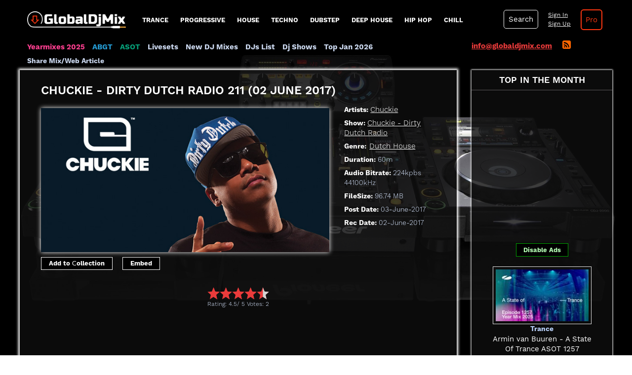

--- FILE ---
content_type: text/html; charset=UTF-8
request_url: https://globaldjmix.com/chuckie-dirty-dutch-radio-211-download-mp3-02-june-2017/
body_size: 10179
content:
<!DOCTYPE html>
<html lang="en">
  <head>
<meta charset="UTF-8">
<title>Chuckie - Dirty Dutch Radio 211 (02 June 2017) Download Free</title>
<meta name="viewport" content="width=device-width" initial-scale="1" user-scalable="no">
<meta name="description" content="Download Chuckie - Dirty Dutch Radio 211 (02 June 2017) music DJ Mix in MP3 format; Audio Bitrate: 224kpbs 44100kHz; FileSize: 96.74 MB; Genre: Dutch House; Duration: 60:33.">
<meta name="keywords" content="Dirty Dutch Radio 211, Chuckie, Dutch House, Download MP3, Listen Free, Playlist/Tracklist, DJ Music show, stream">
<meta property="og:title" content="Chuckie - Dirty Dutch Radio 211 (02 June 2017) Download Free">
<meta property="og:type" content="music.song">
<meta property="og:description" content="Chuckie - Dirty Dutch Radio 211 (2017-06-02) - Listen/Download!">
<meta property="og:url" content="https://globaldjmix.com/chuckie-dirty-dutch-radio-211-download-mp3-02-june-2017">
<meta property="og:image" content="https://globaldjmix.com/files/download/chuckie.jpg">
<meta name="robots" content="index, follow, max-image-preview:large, max-snippet:-1, max-video-preview:-1"/>
<meta property="article:published_time" content="2017-06-03T07:21:40+03:00"/>
<script async src="//pagead2.googlesyndication.com/pagead/js/adsbygoogle.js"></script>
<script type="text/javascript" src="/dist/js/jquery-1.11.1.min.js"></script>
<link rel="shortcut icon" href="/files/img/favicon.png" type="image/png">    
<script type="text/javascript" src="/dist/js/style.js?v=1.0"></script>
<script type="text/javascript" src="/dist/js/animate.js?v=3.1"> </script>
<script type="text/javascript" src="/dist/js/script.js?v=6.2"></script>
<link href="/dist/css/vendor/bootstrap.min.css" rel="stylesheet">
<link href="/dist/css/flat-ui.min.css" rel="stylesheet">
<link href="/dist/css/style.css?v=24.9" rel="stylesheet">

<link href="/dist/css/responsive.css?v=10.9" rel="stylesheet"> 

<link href="/dist/css/capcha.css?v=1.0" rel="stylesheet">   
   
<!-- Google Analytics -->
<script>
window.ga=window.ga||function(){(ga.q=ga.q||[]).push(arguments)};ga.l=+new Date;
ga('create', 'UA-67611465-1', 'auto');
ga('send', 'pageview');
</script>
<script async src='https://www.google-analytics.com/analytics.js'></script>
<!-- End Google Analytics -->  
<link rel="canonical" href="https://globaldjmix.com/chuckie-dirty-dutch-radio-211-download-mp3-02-june-2017/" />
 
  
  
<script src="https://apis.google.com/js/platform.js" async defer> {lang: 'ru'} </script>
<link rel="alternate" type="application/rss+xml" title="GlobalDjMix.com &raquo; RSS Feed" href="http://globaldjmix.com/rss" />
<script src="/files/libraries/star-rating-svg-master/src/jquery.star-rating-svg.js?v=1.0"></script>
<link rel="stylesheet" type="text/css" href="/files/libraries/star-rating-svg-master/src/css/star-rating-svg.css">
<!--End if controll page-->  
<script src="/files/libraries/clipboard.js-master/dist/clipboard.js"></script>
</head>
<body   class="chuckie-dirty-dutch-radio-211-download-mp3-02-june-2017">
	        <div class="container">
        <div class="system-message"></div>
        <div class="system-container"></div>
    </div>
            <div class="main-menu row">      
                <!--jQuery-Autocomplete-master-->
<script type="text/javascript" src="/files/libraries/jQuery-Autocomplete-master/dist/jquery.autocomplete.min.js"></script>
    <nav class="navbar navbar-inverse navbar-embossed">
        <div class="col-md-2 padding-left-0 logo-wr">
            <button type="button" class="navbar-toggle" data-toggle="collapse" data-target="#navbar-collapse-01">
              <span class="sr-only">Toggle navigation</span>
            </button>
              <a href="/" id="logo" title="GlobalDJMix - Best DJ Mixes & Live Sets">
                <img width="200" src="/files/img/logo-smart.png" alt="GlobalDJMix - Best DJ Mixes & Live Sets" class="logo-site">                    
              </a>
              <div class="ajax-wrapper"> 
	<img src="/dist/img/ajax-loader.gif" alt="" width="50" id="img_load">
</div>        </div>
        <div class="navbar-collapse collapse main-menu-container"  id="navbar-collapse-01">
            <div   class="form-search hidden"><div   class="wrapper-srch"><div   class="col-md-2 srch-elem srch-field-wrapper"><div   class="form-group"><select name="search_type" class="search-field" >
			<option value="mixes" selected > Mixes </option>
			<option value="artists"  > Artists </option>
			<option value="shows"  > Shows </option>
	</select></div></div><div   class="col-md-8 srch-elem"><div class="form-group"> 
	  	<input type="text" autocomplete="off" class="form-control search-field" id="search-field" name="search" placeholder="Enter mix title or artist name" required="" >
</div> </div><div   class="col-md-1 srch-elem"><button   type="button"  id="search-submit">Search</button></div></div><div   class="autocomplete"></div></div>            <ul class="nav navbar-nav mainmenu navbar-left">                 
            <li class="item-menu menu-hover-item" data-chld-id="34">
<a href="/style-mixes/trance" class="text-shadow">Trance</a>		
<ul class="chld-item-menu" id="chld-34">
<li class="item-menu">
<a href="/style-mixes/vocal-trance" class="text-shadow">Vocal Trance</a></li>
<li class="item-menu">
<a href="/style-mixes/uplifting-trance" class="text-shadow">Uplifting Trance</a></li>
		
		<li class="item-menu">
<a href="/style-mixes/goa-psy-trance" class="text-shadow">Goa Psy Trance</a></li>
		<li class="item-menu">
<a href="/style-mixes/melodic-trance" class="text-shadow">Melodic Trance</a></li>
		<li class="item-menu">
<a href="/style-mixes/progressive-trance" class="text-shadow">Progressive Trance</a></li>
		<li class="item-menu">
<a href="/style-mixes/tech-trance" class="text-shadow">Tech Trance</a></li>
	<li class="item-menu">
<a href="/style-mixes/epic-trance" class="text-shadow">Epic Trance</a></li>		
</ul>
</li>
<li class="item-menu menu-hover-item" data-chld-id="35">
<a href="/style-mixes/progressive-house" class="text-shadow">progressive</a><ul class="chld-item-menu" id="chld-35">
<li class="item-menu">
<a href="/style-mixes/dark-progressive" class="text-shadow">Dark Progressive</a></li>
<li class="item-menu">
<a href="/style-mixes/melodic-progressive" class="text-shadow">Melodic Progressive</a></li>
<li class="item-menu">
<a href="/style-mixes/progressive-psy" class="text-shadow">Progressive Psy</a></li>
</ul>
</li>
<li class="item-menu menu-hover-item" data-chld-id="36">
<a href="/style-mixes/house" class="text-shadow">House</a>		
<ul class="chld-item-menu" id="chld-36">
		<li class="item-menu">
<a href="/style-mixes/afro-house" class="text-shadow">Afro House</a></li>
		<li class="item-menu">
<a href="/style-mixes/deep-house" class="text-shadow">Deep House</a></li>
		<li class="item-menu">
<a href="/style-mixes/deep-nudisco" class="text-shadow">Deep NuDisco</a></li>
		<li class="item-menu">
<a href="/style-mixes/disco-house" class="text-shadow">Disco House</a></li>
		<li class="item-menu">
<a href="/style-mixes/dutch-house" class="text-shadow">Dutch House</a></li>
		<li class="item-menu">
<a href="/style-mixes/electro-house" class="text-shadow">Electro House</a></li>
		<li class="item-menu">
<a href="/style-mixes/funky-house" class="text-shadow">Funky House</a></li>
		<li class="item-menu">
<a href="/style-mixes/garage-house" class="text-shadow">Garage house</a></li>
		<li class="item-menu">
<a href="/style-mixes/indie-dance" class="text-shadow">Indie Dance</a></li>
		<li class="item-menu">
<a href="/style-mixes/soulful-house" class="text-shadow">Soulful House</a></li>
		<li class="item-menu">
<a href="/style-mixes/south-african-house" class="text-shadow">South African House</a></li>
		<li class="item-menu">
<a href="/style-mixes/tribal-house" class="text-shadow">Tribal House</a></li>
		<li class="item-menu">
<a href="/style-mixes/vocal-deep-house" class="text-shadow">Vocal Deep House</a></li>
</ul>
</li>

<li class="item-menu menu-hover-item" data-chld-id="37">
<a href="/style-mixes/techno" class="text-shadow">Techno</a>		
<ul class="chld-item-menu" id="chld-37">
		<li class="item-menu">
<a href="/style-mixes/acid" class="text-shadow">Acid</a></li>
		<li class="item-menu">
<a href="/style-mixes/afro-tech" class="text-shadow">Afro Tech</a></li>
		<li class="item-menu">
<a href="/style-mixes/deep-tech" class="text-shadow">Deep Tech</a></li>
		<li class="item-menu">
<a href="/style-mixes/detroit-techno" class="text-shadow">Detroit Techno</a></li>
		<li class="item-menu">
<a href="/style-mixes/dub-techno" class="text-shadow">Dub Techno</a></li>
		<li class="item-menu">
<a href="/style-mixes/electro" class="text-shadow">Electro</a></li>
		<li class="item-menu">
<a href="/style-mixes/electronica" class="text-shadow">Electronica</a></li>
		<li class="item-menu">
<a href="/style-mixes/hardstyle" class="text-shadow">Hardstyle</a></li>
		<li class="item-menu">
<a href="/style-mixes/minimal" class="text-shadow">Minimal</a></li>
		<li class="item-menu">
<a href="/style-mixes/tech-house" class="text-shadow">Tech House</a></li>
		<li class="item-menu">
<a href="/style-mixes/underground-techno" class="text-shadow">Underground Techno</a></li>
</ul>
</li>
<li class="item-menu menu-hover-item" data-chld-id="1121">
<a href="/style-mixes/dubstep" class="text-shadow">Dubstep</a>		
<ul class="chld-item-menu" id="chld-1121">
<li class="item-menu">
<a href="/style-mixes/bachata" class="text-shadow">Bachata</a></li>
<li class="item-menu">
<a href="/style-mixes/breaks" class="text-shadow">Breaks</a></li>
<li class="item-menu">
<a href="/style-mixes/drum-and-bass" class="text-shadow">Drum and Bass</a></li>
<li class="item-menu">
<a href="/style-mixes/hip-hop" class="text-shadow">Hip Hop</a></li>
<li class="item-menu">
<a href="/style-mixes/moombahton" class="text-shadow">Moombahton</a></li>
<li class="item-menu">
<a href="/style-mixes/rap" class="text-shadow">Rap</a></li>
<li class="item-menu">
<a href="/style-mixes/rnb" class="text-shadow">RnB</a></li>
<li class="item-menu">
<a href="/style-mixes/trap" class="text-shadow">Trap</a></li>
</ul>
</li>
<li class="item-menu menu-hover-item" data-chld-id="36">
<a href="/style-mixes/deep-house" class="text-shadow">Deep House</a>		
<ul class="chld-item-menu" id="chld-36-2">
<li class="item-menu">
	<a href="/style-mixes/deep-nudisco" class="text-shadow">Deep NuDisco</a>			
</li>
<li class="item-menu">
	<a href="/style-mixes/vocal-deep-house" class="text-shadow">Vocal Deep House</a>				
</li>
<li class="item-menu">
		<a href="/style-mixes/deep-tech" class="text-shadow">Deep Tech</a>				
	</li>
</ul>
</li>
<li class="item-menu menu-hover-item" data-chld-id="36">
<a href="/style-mixes/hip-hop" class="text-shadow">Hip Hop</a>		
<ul class="chld-item-menu" id="chld-36-5">
<li class="item-menu">
	<a href="/style-mixes/rap" class="text-shadow">Rap</a>				
</li>
<li class="item-menu">
	<a href="/style-mixes/rnb" class="text-shadow">RnB</a>				
</li>
</ul>
</li>
<li class="item-menu menu-hover-item" data-chld-id="36">
<a href="/style-mixes/chillout" class="text-shadow">Chill</a>	
<ul class="chld-item-menu" id="chld-36-3">
<li class="item-menu">
	<a href="/style-mixes/ambient" class="text-shadow">Ambient</a>				
</li>
<li class="item-menu">
	<a href="/style-mixes/lounge" class="text-shadow">Lounge</a>				
</li>
</ul>
</li>

                      </ul>
        </div>
        <div class="main-menu-search-container clearfix relative">
            <div class="position-relative go-pro-link-menu float-right site-text go-pro-link pro-disabled" title="Go Pro on GlobalDjMix">                    
                <a href="/go-pro"   class="action-link simple-ajax-popup">Pro</a> 
                 
                                                      
            </div> 
            <div class="user-info position-relative">
                <div class="username">
    <div class="user-login position-relative">
        <a href="/get-auth-form" class="user-sign-link action-link simple-ajax-popup">Sign In</a> </br> <a href="/get-sign-up-form" class="user-sign-link action-link simple-ajax-popup">Sign Up</a>            </div>
</div>
                    
                <div class="hidden position-absolute user-carete">
	<div class="user-carete-link-wrapper"><a href="/user" >Dashboard</a></div>	
	<div class="user-carete-link-wrapper"><a href="/my-collections" >My Collection</a></div>
		<div class="user-carete-link-wrapper"><a href="/logout&type=ajax" >Logout</a></div>
</div>            </div>
            <div class="search-pane">
                <a href="javascript:void(0);"   class="srch"  id="show-srch">Search</a>            </div>                           
        </div>
    </nav> 
<script src="/dist/js/flat-ui.min.js"></script>
<script src="/docs/assets/js/application.js"></script><script type="text/javascript"> 
var b_type = $(document).find('[name=search_type]').val();   
$('#search-field').autocomplete({
    serviceUrl: '/search-json-reaponse&b_type=' + b_type,
    deferRequestBy: 700,
    onSelect: function (suggestion) {
        //console.log(suggestion);
        if(b_type == 'mixes') {
            window.location = '/' + suggestion.page_name;
        }
        if(b_type == 'artists') {
            window.location = '/' + suggestion.page_name;
        }
        if(b_type == 'shows') {
            window.location = '/livesets-mixes-podcasts-radioshow/' + suggestion.url;
        }             
    },
    onSearchComplete: function (query, suggestion) {
        //console.log(suggestion);            
    }
});
$(document).on('change', '[name=search_type]', function(e){
    b_type = $(this).val(); 
    console.log(b_type);
    $('#search-field').autocomplete({
        serviceUrl: '/search-json-reaponse&b_type=' + b_type,
        deferRequestBy: 700,
        onSelect: function (suggestion) {
            //console.log(suggestion);
            if(b_type == 'mixes') {
                window.location = '/' + suggestion.page_name;
            }
            if(b_type == 'artists') {
                window.location = '/livedj/' + suggestion.page_name;
            }
            if(b_type == 'shows') {
                window.location = '/livesets-mixes-podcasts-radioshow/' + suggestion.url;
            }
                        
        },
        onSearchComplete: function (query, suggestion) {
            //console.log(suggestion);            
        }
    });       
});
</script>
 
            
    </div>
        <div class="a-menu-wrapper row">
        <div class="col-md-9 padding-left-0 advanced-menu">
	<nav class="navbar navbar-inverse navbar-embossed">
		<ul>	
				<li><a href="/yearmixes-2025"   class="yearmixes-2024">Yearmixes 2025</a></li>
				<li><a href="/livesets-mixes-podcasts-radioshow/group-therapy-abgt-download-mp3"   class="group-therapy-abgt-download-mp3">ABGT</a></li>
				<li><a href="/livesets-mixes-podcasts-radioshow/armin-van-buuren-a-state-of-trance-asot-download-mp3"   class="armin-van-buuren-a-state-of-trance-asot-download-mp3">ASOT</a></li>				
				<li class="item-menu"><a href="/livesets" >Livesets</a></li>
				<li><a href="/livedjsets"   class="new-dj-mixes-link">New DJ Mixes</a></li>
				<li><a href="/livedj" >DJs List</a></li>
				<li><a href="/livesets-mixes-podcasts-radioshow" >Dj Shows</a></li>
				
				<li>
										<a href="/best-mixes/2026-01" >Top Jan 2026</a>									</li> 	
					
			<li><a href="/share-dj-mixes"   class="guest-posting-index adv-link">Share Mix/Web Article</a></li>
		</ul>
  	</nav class="navbar navbar-inverse navbar-embossed">
  	     
</div>
<div class="col-md-3 text-mail-rss">
	<div>    
		<div class="inline-block">
		  <a id="mailto" href="mailto:info@globaldjmix.com">info@globaldjmix.com</a>
		</div>
		<div class="inline-block margin-left-15">
		  <a href="/rss"   class="rss-icon"><i class="fa fa-rss-square"></i></a>		</div>  
	</div>  
            
</div>

    </div>
    <!--<div class="row">
    	<div class="error">
			<h6>File server "Box" is currently unavailable. Sorry for the inconvenience.</h6>
		</div>
	</div>-->
          
            <div class="system-messages">
        <div class="row">
                    </div>
    </div> 
    <div class="content">
                    <div class="row">
<div class="page-single-mix clearfix">
<div class="col-md-9 single-mix-main-body">
<input type="text" hidden="hidden" value="11951" id="bid">
<article class="mix-block single-panel-wrapper" itemscope itemtype="https://schema.org/MusicRecording"> <!-- itemscope itemtype="https://schema.org/PodcastEpisode"-->
     <meta itemprop="inLanguage" content="en-US"> 
        <div class="single-panel" role="main">
                <header class="mix-title-wrapper">                
                                    <h1 style="color: #fff;" class="header-title" itemprop="name">Chuckie - Dirty Dutch Radio 211 (02 June 2017)</h1>                        </header>  
        <meta itemprop="about" content="Dirty Dutch Radio 211 - Dutch House DJ Mix show by Chuckie in MP3 format free. Recorded at 02 June 2017. The finest quality 224kpbs 44100kHz, filesize: 96.74 MB at high speed source.">  
        <section class="top-single clearfix">
            <div class="col-md-9 padding-left-0-resp">
                <div class="mix-image-single">
                    <a href="/files/download/chuckie.jpg" class="image-popup-vertical-fit"
                       title="Chuckie" itemprop="image" itemscope itemtype="https://schema.org/ImageObject">
                        <img class="single-image" src="/files/download/chuckie.jpg"
                             alt="Chuckie - Dirty Dutch Radio 211 - 02 June 2017"
                             title="Chuckie - Dirty Dutch Radio 211 - 02 June 2017">                                
                        <meta itemprop="url" content="https://globaldjmix.com/files/download/chuckie.jpg                      
                            <meta itemprop="width" content="660">
                        <meta itemprop="height" content="330">
                    </a>                    
                </div>
                <script type="text/javascript">
      $(document).ready(function() {

        $('.image-popup-vertical-fit').magnificPopup({
          type: 'image',
          closeOnContentClick: true,
          mainClass: 'mfp-img-mobile',
          image: {
            verticalFit: true
          }
          
        });

        $('.image-popup-fit-width').magnificPopup({
          type: 'image',
          closeOnContentClick: true,
          image: {
            verticalFit: false
          }
        });

        $('.image-popup-no-margins').magnificPopup({
          type: 'image',
          closeOnContentClick: true,
          closeBtnInside: false,
          fixedContentPos: true,
          mainClass: 'mfp-no-margins mfp-with-zoom', // class to remove default margin from left and right side
          image: {
            verticalFit: true
          },
          zoom: {
            enabled: true,
            duration: 300 // don't foget to change the duration also in CSS
          }
        });

      });
    </script>                				<div class="row">
	                <div class="col-md-12 shared-wrapper clearfix">

	                	<div class="float-left-blocks shared collection-btn margin-left-0">
	                		<button class="site-share link-for-player-white add-collection " type="button" title="Add to my collection">
	Add to Сollection</button>

	                	</div> 

	                    	                	<div class="float-left-blocks shared">
	                		<button class="site-share link-for-player-white" id="embed-widget" type="button">Embed</button>
	                	</div> 
	                     
	                    <div class="shared facebook float-left-blocks">
	                        <div id="fb-root"></div>                       
	                        <div class="fb-share-button" data-href="https://globaldjmix.com/livedjsets/chuckie-dirty-dutch-radio-211-download-mp3-02-june-2017" data-width="100px" data-layout="button_count"></div>
	                    </div>
                        <!-- Load Facebook SDK for JavaScript -->
                        <script>(function(d, s, id) {
                        var js, fjs = d.getElementsByTagName(s)[0];
                        if (d.getElementById(id)) return;
                        js = d.createElement(s); js.id = id;
                        js.src = "https://connect.facebook.net/en_US/sdk.js#xfbml=1&version=v3.0";
                        fjs.parentNode.insertBefore(js, fjs);
                        }(document, 'script', 'facebook-jssdk'));</script>
	                </div> 
                </div>
                                                 
                <div id="toc_container" class="have_bullets margin-top-20 hidden">
                    <ul class="toc_list">
                                                                        <li><a href="#download-listen">#Download</a></li>
                                                                    </ul>
                </div>
                            </div> 
            <div class="col-md-3" itemscope itemtype="https://schema.org/AudioObject">
            	<meta itemprop="caption" content="Download" />
            	            	<meta itemprop="description" content="Chuckie - Dirty Dutch Radio 211 (02 June 2017)" />
                <meta itemprop="encodingFormat" content="audio/mpeg" />
                <meta itemprop="contentUrl" content="http://www36.zippyshare.com/v/8s3J0y99/file.html"></meta>
                
                                <div class="artist-single-item single-item-field">
                    <span class="prop-info">
                        Artists:
                    </span>
                                        <span class="prop-value"><a href="/chuckie"   class="single-info-link">Chuckie</a></span>
                     
                </div>               
                                                <div class="rec-date-single-item single-item-field">
                    <span class="prop-info">
                        Show:
                    </span>
                    <span class="prop-value"><a href="/livesets-mixes-podcasts-radioshow/chuckie-dirty-dutch-radio-download-mp3"   class="single-info-link">Chuckie - Dirty Dutch Radio</a></span>
                </div>
                 
                <div class="genre-single-item  single-item-field">
                    <span class="prop-info">
                        Genre:</span>
                <span class="prop-value">
                    <a href="/style-mixes/dutch-house"   class="single-info-link">Dutch House</a>                </span>
                </div>
				                                    <div class="duration-single-item single-item-field">
                    <span class="prop-info">
                        Duration:
                    </span>
                    <span class="prop-value">60m</span>
                    <meta itemprop="duration" content="" />
                </div>
                                                <div class="quality-single-item single-item-field">
                    <span class="prop-info">
                        Audio Bitrate:
                    </span>
                    <span class="prop-value">
                                                224kpbs 44100kHz                        <meta itemprop="bitrate" content="224000" />
                    </span>
                </div>
            	            	                <div class="size-single-item single-item-field">
                    <span class="prop-info">
                        FileSize:
                    </span>
                    <span class="prop-value">96.74 MB</span>
                    <meta itemprop="contentSize" content="99062" />
                </div>
                                <div class="post-date-single-item single-item-field">
                    <span class="prop-info">
                        Post Date:
                    </span>
                    <span class="prop-value">03-June-2017</span>
                    <meta itemprop="uploadDate" content="2017-06-03T07:21:40+03:00" />
                </div>
                <div class="rec-date-single-item single-item-field">
                    <span class="prop-info">
                                                    Rec Date:
                                            </span>
                    <span class="prop-value">02-June-2017</span>
                </div>                               
            </div>
        </section> <!--End top single--> 

                <section class="embed-source single-item-field margin-top-30 hidden">
            
        </section>
         
            
                        
 
                        <section class="bottom-single" id="download-listen">
            <div class="pdownload-single-item single-item-field">
                <div class="prop-value">
                    <div class="rating-wrapper centered font-size-12" id="rating-11951">
    <input type="hidden" name="node_type" value="block">
    <input type="hidden" name="id" value="11951">
    <div class="rating"></div>
        <div class="rate_cls" itemprop="aggregateRating" itemscope itemtype="http://schema.org/AggregateRating">   
        Rating: <span id="rating-value" itemprop="ratingValue" content="4.5">4.5</span>/                         
            <span itemprop="bestRating" content="5">5</span>   Votes:                            
            <span id="rating-count" itemprop="reviewCount" content="2">2</span>    
            <meta itemprop="worstRating" content="1">                                                  
        </div>
</div>
<script type="text/javascript">
    $(".rating").starRating({
        starSize: 25,
        emptyColor: 'lightgray',
        hoverColor: '#ea3b3b',
        activeColor: '#ea3b3b', 
        useGradient: false,
        initialRating: 4.5,
        callback: function(currentRating, $el){
            var url = '/?page=set-rating&vote=' + currentRating + '&id=' + 11951 + '&type=ajax&node_type=block' ;
            AjaxRequest('/set-rating', function(data){
                var json = JSON.parse(data);
                $(document).find('#rating-11951').find('#rating-value').html(json.vote_value);
                $(document).find('#rating-11951').find('#rating-count').html(json.vote_count);
            }, 'POST', {vote: currentRating, id: $('[name=id]').val(), node_type: $('[name=node_type]').val()});
        }
    });
</script>                    <div class="animate-height free">
    					<span style="display: none;">
                            Thank you for visiting our site!
                            <a href="javascript:void(0);"   class="ajax-like"  data-like-bid="11951"><i class="fa fa-thumbs-o-up"></i></a>                                                        
                                                            <span class="like-info"><span class="like-count" >1</span><span class="like-text">likes this mix!</span></span>
                                			        </span>
                    </div>
 					                            <div class="adsense">   
        <!-- Single Mix - Under Download -->
        <ins class="adsbygoogle"
     style="display:inline-block;width:728px;height:90px"
     data-ad-client="ca-pub-4934739311818574"
     data-ad-slot="2085650013"></ins>
        <script>
             (adsbygoogle = window.adsbygoogle || []).push({});
        </script>
    </div>        
                       
                    <div class="download_source">
                    <input type="hidden" name="d_hash" value="f0b0d8250f113788e8d024ef6e516988">
                                                    <div class="clearfix">
                                <div class="col-md-12">                              
                                <div class="alternative-source">
                                                                                                                                                        <div class="link-wrapper-zippy ">                               
                                                <a href="http://box.globaldjmix.com/media/chuckie-dirty-dutch-radio-211-download-mp3-02-june-2017/S17COm" 
                                                   class="download-link-zippy z-external-link download-animate-link"
                                                   data-block-id="11951" data-link="http://www36.zippyshare.com/v/8s3J0y99/file.html" data-animate-time="400" rel="nofollow,noindex,noreferrer"  target="_blank" data-ab="" title="Click to Download MP3 File: Chuckie - Dirty Dutch Radio 211 (02 June 2017)">box.download</a>
                                            </div>                      
                                                                           
                                                                                                                                                                        </div>
                                </div>
                            </div>
                              
                    </div>                     
                    <div class="recommended_for_you_container"></div>              
                </div>
            </div>
        </section><!--End bottom single--> 
                        <div class="download-as-pro-user text-align-center margin-top-20">
                <a class="action-link simple-ajax-popup donate-btn" href="/go-pro">Buy Pro User for Disable Ads</a>      
            </div>
                        <div class="leave-comment-container centered">
            <a href="#new-comment-form" class="link-for-player underline-none">Leave Comment</a>
        </div>
                <section itemprop="publisher" itemscope itemtype="https://schema.org/Person" class="publisher-container">
            <span class="site-text font-size-12">Publisher:</span>
            <div>
                <i class="fa fa-check-circle best-quality site-text" title="Best quality on the web" aria-hidden="true"></i>
                <span itemprop="name" class="color-white">GlobalDjMix</span>
                <meta itemprop="sameAs" content="https://www.facebook.com/globaldjmixx">
                <meta itemprop="sameAs" content="https://twitter.com/GlobalDjMix">
                <meta itemprop="description" content="The best DJ Mixes & Livesets">
            </div>
        </section>
                <section class="center-single">
            <div class="tracklist-single-item single-item-field" id="tracklist-single-item">
                <div class="prop-info tracklist-wrp"><h2 class="site-text">Chuckie - Dirty Dutch Radio 211 (02 June 2017) Tracklist / Playlist:</h2></div>
                <div class="prop-value">                    
                    <p></p>
                                                <span>No Tracklist/Playlist</span>
                            
                </div>
            </div>
        </section> <!---End of center single-->
                </section><!--End bottom single-->
        <section class="comments" id="comments-mix" itemscope itemtype="http://schema.org/Comment">            
            <form method="POST" id="new-comment-form" action="/set-comment-action" class="margin-top-15">
<legend>All comments are moderated. Spam control!</legend>
<div class="replay-to-info hidden">
	<span class="site-text">Reply to CommentID:</span><span class="rely-comment-id-value site-text"></span>
	<div>
		<button class="cancel-reply-btn" type="button">cancel reply</button>
	</div>
</div>
<div class="comments-ud">
		    <div class="form-group"> 
	        <input type="text" name="comment-user-name" class="gb-input-text" placeholder="Your name">
	    </div> 
		<div class="form-group"> 
        <textarea rows="3" name="comment-text" class="comment-textarea" placeholder="Comment Text"></textarea>
     </div>
     <input type="text" hidden="hidden" name="entity" value="block">
     <input type="hidden" name="reply-to" value="0">
     <input type="hidden" name="entity_id" value="11951">
	    <div class="form-group"> 
	        <div class="glm-capcha">
	<input type="hidden" name="capchaHashAnswer" value="6f4922f45568161a8cdf4ad2299f6d23">
	<input type="hidden" name="capchaUserAnswer" value="10">
	<div class="capcha-text site-text">Captcha! Please, choose number <span class="enter-number">3</span> from this list</div>
	<div class="capcha-numbers">
					<div class="capcha-number-item">
				8			</div>
					<div class="capcha-number-item">
				3			</div>
					<div class="capcha-number-item">
				4			</div>
			</div>
</div>	    </div> 
    <div class="form-group"> 
    	<button type="button" class="link-for-player" id="submit-comment">Submit</button>
    </div>
</div>
</form>        </section>
    </div>
        	<meta itemprop="author" content="Chuckie">
        <meta itemprop="datePublished" content="2017-06-02T00:00:00+03:00">
    <meta itemprop="dateModified" content="2017-06-03T07:21:40+03:00">        
</article>
</div>

<div class="col-md-3 sidebar-top" role="complementary">
     <aside   class="top-downloads homepage-latest clearfix"><div   class="latest-header"><span >Top in the Month</span></div><div   style="width: 250px; padding-top: 25px; margin: auto;">	<ins class="adsbygoogle"
     style="display:block"
     data-ad-format="fluid"
     data-ad-layout-key="-87+2d-g4+bp+sn"
     data-ad-client="ca-pub-4934739311818574"
     data-ad-slot="1469696597"></ins>
        <script>
            (adsbygoogle = window.adsbygoogle || []).push({});
        </script> 
   <div class="download-as-pro-user margin-top-10 text-align-center">
      <a class="action-link simple-ajax-popup donate-btn" href="/go-pro">Disable Ads</a>      
  </div>        
 </div><div   class="item-mix item item-65939"><div class="mix-image">
	<div class="block-artists-item-container"></div>

		<a href="/armin-van-buuren-a-state-of-trance-asot-1257-yearmix-2025-2025-december-25/"   rel="bookmark"  title="Trance DJ Mix: Armin van Buuren - A State Of Trance ASOT 1257 (Yearmix 2025)"><img class="mix-img" width="200" src="/files/thumbnails/a_state_of_trance_episode_1257_-_year_mix_2025.jpg" alt="Armin van Buuren - A State Of Trance ASOT 1257 (Yearmix 2025)"></a>
	<div class="item-info-wrapper">
							<h4 class="mix-genre centered" title="Trance DJ Mix MP3">Trance</h4>
			</div> <!--end item-info-wrapper-->
</div>	
		<a href="/armin-van-buuren-a-state-of-trance-asot-1257-yearmix-2025-2025-december-25/"   rel="bookmark"  title="DJ Mix: Armin van Buuren - A State Of Trance ASOT 1257 (Yearmix 2025) Download Free Mp3">Armin van Buuren - A State Of Trance ASOT 1257 (Yearmix 2025) (123m)</a>			
		<input type="hidden" value="Armin van Buuren">
		
<div class="date-wrapper clearfix">
		<div class="inline-blocks clearfix">
				<div class="col-md-6">            
			<div class="x320" title="320kbps 44100kHz">320</div>
		</div>
					</div>
		<time title="Recorded at" datetime="25/12/2025" class="col-md-6 mix-rec-date">25/12/2025</time>
	<time title="Posted at" datetime="2025-12-26 06:49:21" class="col-md-6 mix-post-date">25/12/2025</time>
	<time class="value duration-mix hidden" title="Song Mix Duration time" datetime="123:11">123:11</time>
</div>   
</div><div   class="item-mix item item-66022"><div class="mix-image">
	<div class="block-artists-item-container"></div>

		<a href="/armin-van-buuren-ruben-de-ronde-ferry-corsten-a-state-of-trance-asot-1258-2026-january-01/"   rel="bookmark"  title="Trance DJ Mix: Armin van Buuren & Ruben De Ronde & Ferry Corsten - A State Of Trance ASOT 1258"><img class="mix-img" width="200" src="/files/thumbnails/a_state_of_trance_episode_1258_-_residency_mix_by_ferry_corsten.jpg" alt="Armin van Buuren & Ruben De Ronde & Ferry Corsten - A State Of Trance ASOT 1258"></a>
	<div class="item-info-wrapper">
							<h4 class="mix-genre centered" title="Trance DJ Mix MP3">Trance</h4>
			</div> <!--end item-info-wrapper-->
</div>	
		<a href="/armin-van-buuren-ruben-de-ronde-ferry-corsten-a-state-of-trance-asot-1258-2026-january-01/"   rel="bookmark"  title="DJ Mix: Armin van Buuren & Ruben De Ronde & Ferry Corsten - A State Of Trance ASOT 1258 Download Free Mp3">Armin van Buuren & Ruben De Ronde & Ferry Corsten - A State Of Trance ASOT 1258 (122m)</a>			
		<input type="hidden" value="Armin van Buuren & Ruben De Ronde & Ferry Corsten">
		
<div class="date-wrapper clearfix">
		<div class="inline-blocks clearfix">
				<div class="col-md-6">            
			<div class="x320" title="320kbps 44100kHz">320</div>
		</div>
					</div>
		<time title="Recorded at" datetime="01/01/2026" class="col-md-6 mix-rec-date">01/01/2026</time>
	<time title="Posted at" datetime="2026-01-02 18:04:55" class="col-md-6 mix-post-date">01/01/2026</time>
	<time class="value duration-mix hidden" title="Song Mix Duration time" datetime="122:17">122:17</time>
</div>   
</div><div   class="item-mix item item-66106"><div class="mix-image">
	<div class="block-artists-item-container"></div>

		<a href="/armin-van-buuren-ruben-de-ronde-driftmoon-a-state-of-trance-asot-1259-2026-january-08/"   rel="bookmark"  title="Trance DJ Mix: Armin van Buuren & Ruben De Ronde & Driftmoon - A State Of Trance ASOT 1259"><img class="mix-img" width="200" src="/files/thumbnails/asot_1259.jpg" alt="Armin van Buuren & Ruben De Ronde & Driftmoon - A State Of Trance ASOT 1259"></a>
	<div class="item-info-wrapper">
							<h4 class="mix-genre centered" title="Trance DJ Mix MP3">Trance</h4>
			</div> <!--end item-info-wrapper-->
</div>	
		<a href="/armin-van-buuren-ruben-de-ronde-driftmoon-a-state-of-trance-asot-1259-2026-january-08/"   rel="bookmark"  title="DJ Mix: Armin van Buuren & Ruben De Ronde & Driftmoon - A State Of Trance ASOT 1259 Download Free Mp3">Armin van Buuren & Ruben De Ronde & Driftmoon - A State Of Trance ASOT 1259 (119m)</a>			
		<input type="hidden" value="Armin van Buuren & Ruben De Ronde & Driftmoon">
		
<div class="date-wrapper clearfix">
		<div class="inline-blocks clearfix">
				<div class="col-md-6">            
			<div class="x320" title="320kbps 44100kHz">320</div>
		</div>
					</div>
		<time title="Recorded at" datetime="08/01/2026" class="col-md-6 mix-rec-date">08/01/2026</time>
	<time title="Posted at" datetime="2026-01-09 08:44:14" class="col-md-6 mix-post-date">08/01/2026</time>
	<time class="value duration-mix hidden" title="Song Mix Duration time" datetime="119:13">119:13</time>
</div>   
</div><div   class="item-mix item item-66196"><div class="mix-image">
	<div class="block-artists-item-container"></div>

		<a href="/armin-van-buuren-ruben-de-ronde-olivia-lensen-a-state-of-trance-asot-1260-2026-january-15/"   rel="bookmark"  title="Trance DJ Mix: Armin van Buuren & Ruben De Ronde & Olivia Lensen - A State Of Trance ASOT 1260"><img class="mix-img" width="200" src="/files/thumbnails/asot_1260.jpg" alt="Armin van Buuren & Ruben De Ronde & Olivia Lensen - A State Of Trance ASOT 1260"></a>
	<div class="item-info-wrapper">
							<h4 class="mix-genre centered" title="Trance DJ Mix MP3">Trance</h4>
			</div> <!--end item-info-wrapper-->
</div>	
		<a href="/armin-van-buuren-ruben-de-ronde-olivia-lensen-a-state-of-trance-asot-1260-2026-january-15/"   rel="bookmark"  title="DJ Mix: Armin van Buuren & Ruben De Ronde & Olivia Lensen - A State Of Trance ASOT 1260 Download Free Mp3">Armin van Buuren & Ruben De Ronde & Olivia Lensen - A State Of Trance ASOT 1260 (125m)</a>			
		<input type="hidden" value="Armin van Buuren & Ruben De Ronde & Olivia Lensen">
		
<div class="date-wrapper clearfix">
		<div class="inline-blocks clearfix">
				<div class="col-md-6">            
			<div class="x320" title="320kbps 44100kHz">320</div>
		</div>
					</div>
		<time title="Recorded at" datetime="15/01/2026" class="col-md-6 mix-rec-date">15/01/2026</time>
	<time title="Posted at" datetime="2026-01-16 08:06:57" class="col-md-6 mix-post-date">15/01/2026</time>
	<time class="value duration-mix hidden" title="Song Mix Duration time" datetime="125:18">125:18</time>
</div>   
</div><div   class="item-mix item item-66054"><div class="mix-image">
	<div class="block-artists-item-container"></div>

		<a href="/tiësto-prismatic-001-2026-january-04/"   rel="bookmark"  title="Trance DJ Mix: Tiësto - Prismatic 001"><img class="mix-img" width="200" src="/files/thumbnails/tiesto_1live_radio.jpg" alt="Tiësto - Prismatic 001"></a>
	<div class="item-info-wrapper">
							<h4 class="mix-genre centered" title="Trance DJ Mix MP3">Trance</h4>
			</div> <!--end item-info-wrapper-->
</div>	
		<a href="/tiësto-prismatic-001-2026-january-04/"   rel="bookmark"  title="DJ Mix: Tiësto - Prismatic 001 Download Free Mp3">Tiësto - Prismatic 001 (58m)</a>			
		<input type="hidden" value="Tiësto">
		
<div class="date-wrapper clearfix">
		<time title="Recorded at" datetime="04/01/2026" class="col-md-6 mix-rec-date">04/01/2026</time>
	<time title="Posted at" datetime="2026-01-06 15:38:45" class="col-md-6 mix-post-date">04/01/2026</time>
	<time class="value duration-mix hidden" title="Song Mix Duration time" datetime="58:54">58:54</time>
</div>   
</div><div   class="item-mix item item-65962"><div class="mix-image">
	<div class="block-artists-item-container"></div>

		<a href="/above-beyond-group-therapy-best-of-2025-part-1-2025-december-26/"   rel="bookmark"  title="Progressive house DJ Mix: Above & Beyond - Group Therapy (Best of 2025 Part 1)"><img class="mix-img" width="200" src="/files/thumbnails/above_beyond_-_group_therapy_radio_best_of_2025_part_1_2025-12-26.jpg" alt="Above & Beyond - Group Therapy (Best of 2025 Part 1)"></a>
	<div class="item-info-wrapper">
							<h4 class="mix-genre centered" title="Progressive house DJ Mix MP3">Progressive house</h4>
			</div> <!--end item-info-wrapper-->
</div>	
		<a href="/above-beyond-group-therapy-best-of-2025-part-1-2025-december-26/"   rel="bookmark"  title="DJ Mix: Above & Beyond - Group Therapy (Best of 2025 Part 1) Download Free Mp3">Above & Beyond - Group Therapy (Best of 2025 Part 1) (119m)</a>			
		<input type="hidden" value="Above & Beyond">
		
<div class="date-wrapper clearfix">
		<div class="inline-blocks clearfix">
				<div class="col-md-6">            
			<div class="x320" title="320kbps 44100kHz">320</div>
		</div>
					</div>
		<time title="Recorded at" datetime="26/12/2025" class="col-md-6 mix-rec-date">26/12/2025</time>
	<time title="Posted at" datetime="2025-12-27 08:53:43" class="col-md-6 mix-post-date">27/12/2025</time>
	<time class="value duration-mix hidden" title="Song Mix Duration time" datetime="119:13">119:13</time>
</div>   
</div><div   class="item-mix item item-65969"><div class="mix-image">
	<div class="block-artists-item-container"></div>

		<a href="/tiësto-club-life-978-2025-december-27/"   rel="bookmark"  title="Electro Pop DJ Mix: Tiësto - Club Life 978 (Final Episode) "><img class="mix-img" width="200" src="/files/thumbnails/tiesto_-club-life-1250x568.jpg" alt="Tiësto - Club Life 978 (Final Episode) "></a>
	<div class="item-info-wrapper">
							<h4 class="mix-genre centered" title="Electro Pop DJ Mix MP3">Electro Pop</h4>
			</div> <!--end item-info-wrapper-->
</div>	
		<a href="/tiësto-club-life-978-2025-december-27/"   rel="bookmark"  title="DJ Mix: Tiësto - Club Life 978 (Final Episode)  Download Free Mp3">Tiësto - Club Life 978 (Final Episode)  (59m)</a>			
		<input type="hidden" value="Tiësto">
		
<div class="date-wrapper clearfix">
		<time title="Recorded at" datetime="27/12/2025" class="col-md-6 mix-rec-date">27/12/2025</time>
	<time title="Posted at" datetime="2025-12-29 17:15:51" class="col-md-6 mix-post-date">28/12/2025</time>
	<time class="value duration-mix hidden" title="Song Mix Duration time" datetime="59:27">59:27</time>
</div>   
</div></aside></div>

</div>

</div>            </div> 
    </br><script type="text/javascript">
      $(document).ready(function() {

        $('.simple-ajax-popup-align-top').magnificPopup({
          type: 'ajax',
          alignTop: true,
          overflowY: 'scroll' // as we know that popup content is tall we set scroll overflow by default to avoid jump
        });

        $('.simple-ajax-popup').magnificPopup({
          type: 'ajax'
        });
        
      });
</script>     
</body>
    
<footer>    
    <div class="row">
	
	<div class="analitics we-in-social">

		<div> <a href="/countries"   class="text-shadow"> Dj's countries</a>  </div>
		<div><a href="/about-us"   class="text-shadow"  rel="nofollow,noindex">About Us</a></div>
		<div><a href="/contact-us"   class="text-shadow"  rel="nofollow,noindex">Contact Us</a></div>
		<div><a href="/livedjsets"   class="text-shadow">Mixes</a></div>
		<div><a href="/podcasts"   class="text-shadow">Podcasts</a></div>
		<div><a href="/news"   class="text-shadow"  rel="nofollow,noindex">News</a></div>
		<div><a href="/dj-songs-mp3-download"   class="text-shadow">DJ Songs Download</a></div>
		<div><a href="/sitemap.xml"   class="text-shadow">Sitemap</a></div>
		<a href="/privacy-policy" class="text-shadow simple-ajax-popup">Privacy policy</a>
		<a href="/public-offer" class="simple-ajax-popup">Public Offer Agreement</a>

		
		<h5 class="site-text">GlobalDjMix in social media</h5>

		<a class="social-self-link" href="https://twitter.com/GlobalDjMix" target="_blank"  rel="nofollow,noindex">
		<i class="fa fa-twitter-square"></i>
		</a>

		<a class="social-self-link" href="https://www.facebook.com/globaldjmixx" target="_blank"  rel="nofollow,noindex">
		<i class="fa fa-facebook-square"></i>
		</a>

	</div>

</div>


<div class="row">
		<div class="footer-copyright">
		 Copyright © 2026 - <a href="http://www.globaldjmix.com">GlobalDjMix.com</a>. All rights reserved. We give happiness since 2015. 
		</div>		
		<div class="technologies">
			<div>Flat UI</div>
			<div>				
				<img width="50" src="/docs/assets/img/demo/logo-mask.png" alt="Flat UI">
			</div>
		</div> 
</div>
   
</footer>
<!--bootstrap-tag-input-->
    <script src="/files/libraries/bootstrap-tagsinput-latest/dist/bootstrap-tagsinput.min.js?v=1.1"></script>  
 <!-- Magnific Popup core JS file -->
    <script src="/files/libraries/magnific-popup/dist/jquery.magnific-popup.js?v=1.1"></script>
      <!-- Magnific Popup core CSS file -->
    <link rel="stylesheet" href="/files/libraries/magnific-popup/dist/magnific-popup.css?v=1.1"> 
    <link href="/dist/css/message.css?v=1.8" rel="stylesheet">
    <script src="/dist/js/comments.js?v=1.3"></script>
    <script src="/dist/js/capcha.js?v=1.0"></script>
    
    <script src="/dist/js/messages.js?v=1.3"></script>
    <script src="/dist/js/ajax.js?v=1.1"></script>
    <link rel="stylesheet" href="//maxcdn.bootstrapcdn.com/font-awesome/4.3.0/css/font-awesome.min.css">  
    <link href="/files/libraries/bootstrap-tagsinput-latest/dist/bootstrap-tagsinput.css?v=1.1" rel="stylesheet">

    <style>
        @font-face {
            font-family: 'WorkSans-Regular';
            src: url("/dist/fonts/work-sans/WorkSans-Regular.otf");
        }

        @font-face {
            font-family: 'WorkSans-Bold';
            src: url('/dist/fonts/work-sans/WorkSans-Bold.otf');
        }

        @font-face {
            font-family: 'WorkSans-Medium';
            src: url('/dist/fonts/work-sans/WorkSans-Medium.otf');
        }

        @font-face {
            font-family: 'WorkSans-SemiBold';
            src: url('/dist/fonts/work-sans/WorkSans-SemiBold.otf');
        }

        @font-face {
            font-family: 'WorkSans-Light';
            src: url('/dist/fonts/work-sans/WorkSans-Light.otf');
        }

        @font-face {
            font-family: 'WorkSans-Hairline';
            src: url('/dist/fonts/work-sans/WorkSans-Hairline.otf');
        }

        @font-face {
            font-family: 'URW';
            src: url('/dist/fonts/Ambassador.ttf');
        }
    </style>
</html>

--- FILE ---
content_type: text/html; charset=utf-8
request_url: https://www.google.com/recaptcha/api2/aframe
body_size: 270
content:
<!DOCTYPE HTML><html><head><meta http-equiv="content-type" content="text/html; charset=UTF-8"></head><body><script nonce="EP6yEA-jVERXARJBskgz6w">/** Anti-fraud and anti-abuse applications only. See google.com/recaptcha */ try{var clients={'sodar':'https://pagead2.googlesyndication.com/pagead/sodar?'};window.addEventListener("message",function(a){try{if(a.source===window.parent){var b=JSON.parse(a.data);var c=clients[b['id']];if(c){var d=document.createElement('img');d.src=c+b['params']+'&rc='+(localStorage.getItem("rc::a")?sessionStorage.getItem("rc::b"):"");window.document.body.appendChild(d);sessionStorage.setItem("rc::e",parseInt(sessionStorage.getItem("rc::e")||0)+1);localStorage.setItem("rc::h",'1768956609127');}}}catch(b){}});window.parent.postMessage("_grecaptcha_ready", "*");}catch(b){}</script></body></html>

--- FILE ---
content_type: application/x-javascript
request_url: https://globaldjmix.com/dist/js/script.js?v=6.2
body_size: 5987
content:
$(document).ready(function () {

	var clipboard = new Clipboard('.admin-embed');

	clipboard.on('success', function(e) {
	    console.info('Action:', e.action);
	    console.info('Text:', e.text);
	    console.info('Trigger:', e.trigger);

	    e.clearSelection();
	});

    $('[name=post-tags]').tagsinput({
        maxTags: 50
    });

    /*$(document).on('mouseover', '.menu-hover-item', function(e){
        $(document).find('.chld-item-menu').addClass('hidden');
        $(this).find('.chld-item-menu').removeClass('hidden');
    });*/


    $('.ajax-like').click(function (e) {

        var bid = $(this).attr('data-like-bid');

        var url = '/set-like?bid=' + bid;
        AjaxRequest(url, function (data) {
            like = JSON.parse(data);
            var state = like.state;
            var count = (parseInt(like.count) + 1);
            if(state == 'added') {
                if (count == 0) {
                    $('.like-info').empty();
                } else {
                    $('.like-info').empty();
                    $('.like-info').append('<span class="like-info"><span class="like-count">' + count + '</span><span class="like-text">Peoples likes this mix!</span></span>');
                } 
            }
        });

    })

    $('.top-download-otw-items').slideDown(700);

    $(document).on('click', '.show-hide-caret', function(e){
        $(this).closest('.homepage-latest').find('.item-mix').toggleClass('hidden');
    });    


//******* GlobalDjMix.com SLIDER **************
    var mq = window.matchMedia("(min-width: 760px)");

    if (mq.matches) {

        var timeout = 10000;
        var items = 12;
        var slideOnBlock = 3;
        var s = 4;
        var h = 1;
        var show, hide;

        setInterval(function () {


            hide = h;

            $('#af-item-' + hide).hide();

            if (hide == (items - 2)) {
                s = 1;
            }
            show = s;

            $('#af-item-' + show).show(1000);

            if (show == 3) {
                h = 0;
            }

            s = s + 1;
            h = h + 1;


        }, timeout);

    }
//*********************************************

//********************pager start*********************************
    var page_count = $('.pagination > ul').attr('data-page-count');
    var main_page = $('.pagination > ul').attr('data-main-page');
    var current_page = $('.pagination > ul').attr('data-current-page');
    var c = current_page;

    if (current_page == page_count) {
        for (var i = parseInt(page_count - 4); i < parseInt(page_count); i++) {
            var page = i;
            if (current_page == i) {
                $('.pages').append('<li class="active"><a href="/?page=' + main_page + '&amp;p=' + page + '">' + page + '</a></li>');
            } else {
                $('.pages').append('<li><a href="/?page=' + main_page + '&amp;p=' + page + '">' + page + '</a></li>');
            }
        }
        ;
    } else {
        for (var i = current_page; i < 4 + parseInt(current_page); i++) {
            var page = i;
            if (current_page == i) {
                $('.pages').append('<li class="active"><a href="/?page=' + main_page + '&amp;p=' + page + '">' + page + '</a></li>');
            } else {
                $('.pages').append('<li><a href="/?page=' + main_page + '&amp;p=' + page + '">' + page + '</a></li>');
            }
        }
        ;
    }

    $('.top-downloads-of-the-week h2').click(function () {
        if ($('.top-download-otw-items').is(":hidden")) {
            $('.top-download-otw-items').slideDown();
            $('#chevron-down').hide();
            $('#chevron-up').show();
        } else {
            $('.top-download-otw-items').slideUp();
            $('#chevron-up').hide();
            $('#chevron-down').show();
        }
    })

    $('.next').click(function () {
        if (c > (page_count - 4)) {
        } else {
            $('.pagination .pages').empty();
            for (var i = c; i < 4 + parseInt(c); i++) {
                var page = i;
                if (current_page == i) {
                    $('.pages').append('<li class="active"><a href="/?page=' + main_page + '&amp;p=' + page + '">' + page + '</a></li>');
                } else {
                    $('.pages').append('<li><a href="/?page=' + main_page + '&amp;p=' + page + '">' + page + '</a></li>');
                }
            }
            ;
            c = parseInt(c) + 1;
        }

    });

    $('.previous').click(function () {
        if (c == 0) {
            c = 1;
        } else {
            $('.pagination .pages').empty();
            for (var i = c; i < 4 + parseInt(c); i++) {
                var page = i;
                if (current_page == i) {
                    $('.pages').append('<li class="active"><a href="/?page=' + main_page + '&amp;p=' + page + '">' + page + '</a></li>');
                } else {
                    $('.pages').append('<li><a href="/?page=' + main_page + '&amp;p=' + page + '">' + page + '</a></li>');
                }
            }
            ;
            c = parseInt(c) - 1;
        }

    });

//***********************pager end********************************
    $('.mix-image').mousemove(function (e) {
        var bid = $(this).attr('id');
        //$('#btooltip-' + bid).show(300);
    });

    $('.mix-image').mouseleave(function (e) {
        var bid = $(this).attr('id');
        $('.item-mix-uppear-download').slideUp(300);
        $('#btooltip-' + bid).hide(200);
    })


    $('.toogle').click(function () {
        if ($('.menu').is(":hidden")) {
            $('.menu').slideDown();
        } else {
            $('.menu').slideUp();
        }
    });

    $(document).on('click', '#show-hide-card-number', function (e) {
        $(document).find('.card-number').toggle();
    });

    $('.term-group a').click(function (e) {

        var id = $(this).parent().attr('id');
        if ($('#' + id + ' .terms-wrapper-single').is(":hidden")) {
            $('#' + id + ' .terms-wrapper-single').slideDown();
        } else {
            $('#' + id + ' .terms-wrapper-single').slideUp();
        }

    });

    $('.subscr').click(function (e) {
        var url = '/?page=set-subscr&type=ajax';
        AjaxRequest(url, function (data) {
            $('.ajax-result').html(data);
        });
    });

    $('.tracklist-single-item .chevron-link').click(function () {
        $('.tracklist-single-item p').toggle(500);

        if ($('.tracklist-single-item #chevron-up').is(":hidden")) {
            $('.tracklist-single-item #chevron-down').hide();
            $('.tracklist-single-item #chevron-up').show();
        } else {
            $('.tracklist-single-item #chevron-up').hide();
            $('.tracklist-single-item #chevron-down').show();
        }

    })

    $('.download-link-zippy').click(function (e) {

        $('.grant-download').slideUp(600);
        var bid = $(this).attr('data-block-id');
        var ab = 0;
        if($(document).find('.adsbygoogle').is(':empty') || $(document).find('.adsbygoogle').html() == undefined){ 
            var ab = 1;
        }
        var url = '/download&bid=' + bid + '&ab=' + ab;
        var dlink = $(this);
        AjaxRequest(url, function (data) {
            var json = JSON.parse(data);
            $(document).find('.recommended_for_you_container').html(json.recommended);
            $(dlink).find('.fa-headphones').html('&nbsp<span>' + json.count + '</span>');
            $(document).find('.top-single').find('.fa-headphones').html('&nbsp<span>' + json.count + '</span>');
            $(document).find('.bonuses-value-link').text(json.current_bonuses);
        });
        var downloadLink = $(this).attr('href');
        if(downloadLink.indexOf("api-v2.soundcloud") > 0 || downloadLink.indexOf("api-widget.soundcloud") > 0) {
            e.preventDefault();
            AjaxRequest("/scloud", function (data) {
                var json = JSON.parse(data);
                if(json.redirectUri != undefined) {
                    window.location = json.redirectUri;
                } else {
                    Message('error', 'Please update web page and try again', 'Download', false);
                }
            }, 'POST', {scloud_v2_link: downloadLink});
        } 

    });


    //Quick search field
    $('#quick-search-artist').keyup(function () {

        var search_str = $('#quick-search-artist').val();

        if (search_str == '') {
            $('.artist-list-wrapper').empty();
            $('.pagination').empty();
            return;
        }
        $('.artist-list-wrapper').empty();
        $('.pagination').empty();
        $('.single-panel #img_load').show();

        var key_delay = 1500;

        clearTimeout(timeoutId);

        timeoutId = setTimeout(function () {
            get_query(search_str, 'form-quick-search-artist-action', '.artist-list-wrapper');
            $('.single-panel #img_load').hide();
        }, key_delay); // Timer end

        if (search_str.length == 0) {
            $('.artist-list-wrapper').empty();
            $('.pagination').empty();
        }

    });
    //********************************

    function get_query(search_str, ajax_link, result_wrapper) {
        $.ajax(
            {
                type: 'GET',
                url: '/?page=' + ajax_link + '&type=ajax',
                data: '&s=' + search_str,
                async: false,
                error: function () {
                    $('#img_load').hide();
                    $(result_wrapper).data("Error Ajax");
                },
                success: function (data) {
                    $('#img_load').hide();
                    $(result_wrapper).slideDown(300);
                    $(result_wrapper).html(data);
                }
            });
    }

    //********************************

    $(document).on('click', '#show-srch', function (e) {
        if ($(document).find('.form-search').is(':hidden')) {
            $(document).find('.form-search').removeClass('hidden');
            $(document).find('.mainmenu').addClass('hidden');
            $(document).find('#search-submit').focus();
        } else {
            $(document).find('.form-search').addClass('hidden');
            $(document).find('.mainmenu').removeClass('hidden');
        }
        $(document).find('.autocomplete').empty().hide();
        $(document).find('#search-field').val('');
        $('.navbar-toggle').click(); //bootstrap 3.x by Richard
        $('.navbar-toggler').click(); //bootstrap 4.x
    });

    $(document).on('click', '.show-tracklist', function(e){
        var id = $(this).data('id');
        var url = '/get-tracklist?id=' + id;
        AjaxRequest(url, function(data){
            var json = JSON.parse(data);            
            if(json.success == true) {
                //var dom = $(json.tracklist).find('script').remove();
                $(document).find('.tracklist-single-item .prop-value p').html(json.tracklist);
                $(document).find('.show-tracklist').remove();
                $(document).find('.trending-mix-tracklist').html('');
                $(document).find('#trending-mix-' + id).find('.trending-mix-tracklist').html(json.tracklist);
                var tracks = $(document).find('#tracklist-single-item').find('.track');
                $.each(tracks, function(k,o) {
                    var minutes = 0;
                    var secundes = 0;
                    var hours = 0;
                    var posMin = $(o).find('.play-pos').text();
                    var posP = posMin.split(':');
                    if(posP.length == 2) {
                        var minutes = posP[0];
                        var secundes = posP[1];
                    }
                    if(posP.length == 3) {
                        var minutes = posP[1];
                        var secundes = posP[2];
                        var hours = posP[0];
                    }
                    secundes = parseInt(hours * 60 * 60) + parseInt(minutes * 60) + parseInt(secundes);
                    if(secundes == 0) {
                        secundes = 100000;
                    }
                    $(o).attr('data-pos-sec', secundes);
                });
                if($(document).find('.adsbygoogle').is(':empty') || $(document).find('.adsbygoogle').html() == undefined){ 
                    //$(document).find('.play-pos').prop('disabled', true);
                }
            }
        });
    });

    $(document).on('click', '#liqpay-donation-check', function(e){
        var d = $(document).find('#donation-sum').val();
        d = parseFloat(d);
        var url = '/?page=liqpay-donate&type=ajax&s=' + d;
        AjaxRequest(url, function(data){
            $(document).find('.liquepay-donation').html(data);
            $(document).find('.payment-card').hide();
        });
    })

    $(document).on('click', '.subscribe-artist', function(e){
        var artist = $(this).attr('data-artist');
        var url = '/?page=subscribe&type=ajax&artist=' + artist;
        var btn = $(this);
        AjaxRequest(url, function(data){
            btn.removeClass('subscribed');
            var json = JSON.parse(data);
            if(json.success == true) {                
                btn.addClass(json.button.class);
                btn.text(json.button.text);
            } else {
                $(document).find('.subscribe-message').html(json.message);
            }
        });
    });

    $(document).on('click', '.widget-share-btn', function(e){
        
        var url = '/share-widget&b=' + getBID();
        AjaxRequest(url, function(data){
            var json = JSON.parse(data);
            if(json.success == true) {               
                $.magnificPopup.open({
                  items: {
                    src: json.widget,
                    type: 'inline'
                  }
                });
            } else {
                $(document).find('.subscribe-message').html(json.message);
            }
        });
    });

    $(document).on('click', '.mfp-close', function(){
        CloseMagnificPopup();
    })

    $('.form-search').click(function () {
        $('.autocomplete').slideUp(300);
        $('.autocomplete').empty();
    });

    setTimeout(function () {
        var obj = $(document).find('.adsbygoogle');        
    }, 5000);

    function getBID() {
        return $(document).find('#bid').val();
    }

    function CloseMagnificPopup() {
        $(document).find('.mfp-bg').remove();
        $(document).find('.mfp-wrap').remove();
    }

    //***************** Blog Post *******************
    $(document).on('click', '.add-post-blog', function(e){
        var url = '/add-blog-post';
        AjaxRequest(url, function(data){
            var json = JSON.parse(data);
            if(json.success == true) {                           
                $.magnificPopup.open({
                  items: {
                    src: json.form,
                    type: 'inline',
                    closeOnBgClick: false,
                    closeBtnInside: false
                  }
                });
            } else {
                Message('error', 'Field attention', 'Add post', false, json.errors);
            }
        });
    });

    $(document).on('click', '.post-blog-submit', function(e){
        AjaxForm('.form-add-blog-post', function(data){
            var json = JSON.parse(data);
            if (json.success == true) {
                Message('success', json.messages.success.message, json.messages.success.header); 
                window.location = '/news';               
            } else {
                Message('error', json.messages.error.message, json.messages.error.header, false, json.errors);
            }
        });
    });
    //***********************************************

    $(document).on('click', '.alpha-button', function(e){
        var btn_ev = $(this);
        var url = '/alpha&query=' + btn_ev.closest('.alpha-item').attr('data-item');
        AjaxRequest(url, function(data){
            var json = JSON.parse(data);
            if (json.success == true) {
                $(document).find('.alpha-result').html(json.data);                                 
            } else {
                Message('error', json.messages.error.message, json.messages.error.header, false, json.errors);
            }
        });
    });

    $(document).on('click', '.close-alpha', function(e){        
        $(document).find('.alpha-result').html('');                
    })

    $(document).mouseup(function (e) {
        
        var container = $(document).find('.alpha-result');

        if (!container.is(e.target) // if the target of the click isn't the container...
            && container.has(e.target).length === 0) // ... nor a descendant of the container
        {
            container.html('');
        }
    });

    $(document).mouseup(function (e) {
        
        var container = $(document).find('.user-saved-block-list');

        if (!container.is(e.target) // if the target of the click isn't the container...
            && container.has(e.target).length === 0) // ... nor a descendant of the container
        {
            container.addClass('hidden');
        }
    });


    $(document).mouseup(function (e) {
        
        var container = $(document).find('.user-carete');

        if (!container.is(e.target) // if the target of the click isn't the container...
            && container.has(e.target).length === 0) // ... nor a descendant of the container
        {
            container.addClass('hidden');
        }
    });

    $(document).mouseup(function (e) {
        
        var container = $(document).find('.block-artist-wd');

        if (!container.is(e.target) // if the target of the click isn't the container...
            && container.has(e.target).length === 0) // ... nor a descendant of the container
        {
            container.hide(100);
        }

    });

    $(document).on('click', '.user-saved-base', function(e){
        
        if($(document).find('.user-saved-block-list').hasClass('hidden')) {
            $(document).find('.user-saved-block-list').removeClass('hidden');
        } else {
            $(document).find('.user-saved-block-list').addClass('hidden');
        }

        if($(document).find('.user-profile-settings-wd').hasClass('hidden')) {
            $(document).find('.user-profile-settings-wd').removeClass('hidden');
        } else {
            $(document).find('.user-profile-settings-wd').addClass('hidden');
        }

    });

    $(document).on('click', '.close-user-profile-settings-wd', function(e){
        $(document).find('.user-profile-settings-wd').addClass('hidden');
    });

    $(document).on('click', '.save-user-profile-btn', function(e){
        AjaxForm('#form-user-profile-settings', function(data){            
            var json = JSON.parse(data);
            if (json.success == true) {
                Message('success', json.messages.success.message, json.messages.success.header);
                $(document).find('.user-profile-settings-wd').addClass('hidden');
            } else {
                Message('error', json.messages.error.message, json.messages.error.header, false, json.errors);
            }
        });
    });

    var from_djs;

    $(document).on('change', '#type-guest-post', function(e){
        var from_web_masters;
        if($(this).val() == 2) {
            from_djs = $(document).find('.form-order-for-djs-main-content').clone();
            from_web_masters = $(document).find('.form-order-for-web-masters-main-content').clone();
            $(document).find('.form-order-main-content').html(from_web_masters);
        } else {
            console.log(from_djs);
            $(document).find('.form-order-main-content').html(from_djs);
        }
        $(document).find('.form-order-main-content .form-order-for-web-masters-main-content').removeClass('hidden');
    });

    $(document).on('click', '#forgot_passowrd', function(e){
        AjaxForm('#form-forgot-password', function(data){            
            var json = JSON.parse(data);
            if (json.success == true) {
                Message('success', json.messages.success.message, json.messages.success.header);
            } else {
                Message('error', json.messages.error.message, json.messages.error.header, false, json.errors);
            }
        });
    });

    $(document).on('click', '#forgot-form-save', function(e){
        AjaxForm('#forgot_form', function(data){            
            var json = JSON.parse(data);
            if (json.success == true) {
                Message('success', json.messages.success.message, json.messages.success.header);
                window.location = '/?page=user';
            } else {
                Message('error', json.messages.error.message, json.messages.error.header, false, json.errors);
            }
        });
    });

    $(document).on('click', '#yes-i-want', function(e) {
        $(this).toggleClass('hidden');
        $(document).find('.aa-container').toggleClass('hidden');
    });

    $(document).on('click', '#aa-buy', function(e){
        getAAPaypalForm();
    });

    $(document).on('click', '.close-highlight-ads', function(e){
        $(document).find('.highlight-ads').remove();
    });

    $(document).on('click', '#search-submit', function(e){
        var query = $(document).find('#search-field').val();
        if(query == '') {
            Message('warning', 'Please enter something for search', 'Search', false);
        } else {
            window.location = '/search-result?search=' + query;
        }
    });

    $(document).on('click', '#search-submit-on-result', function(e){
        var query = $(document).find('[name=search-on-result]').val();
        if(query == '') {
            Message('warning', 'Please enter something for search', 'Search', false);
        } else {
            window.location = '/search-result?search=' + query;
        }        
    });

    $(document).on('change', '[name=ads-month-plan]', function(){
        $(document).find('.aa-paypal-form-container').empty();
    });

    $(document).on('click', '.user-logened-icon', function() {
        $(document).find('.user-carete').toggleClass('hidden');
    });

    $(document).on('click', '#aa-set-trial', function() {
        var url = '/set-go-pro-trial-action';
        AjaxRequest(url, function(data){
            var json = JSON.parse(data);
            if (json.success == true) {
                window.location = '/';
            } else {
                $(document).find('.aa-paypal-form-container').html(json.form);
            }
        });
    });

    $(document).on('mouseenter', '.product-category', function(e){
        $(document).find('.product-category').removeClass('product-hover');
        $(this).addClass('product-hover');
    });

    $(document).on('click', '.product-category', function(e){
        var category_id = $(this).attr('data-shop-category-id');
        categoryItems(category_id);
    });

    $(document).on('click', '.add-collection', function(e){
        var block_id = $(document).find('#bid').val();
        var url = '/add-collection';
        AjaxRequest(url, function(data){
        var json = JSON.parse(data);
            if (json.success == true) {
                Message('success', json.messages.success.message, json.messages.success.header);
                $(document).find('.collection-btn').html(json.button);
            } else {
                Message('error', json.messages.error.message, json.messages.error.header, false, json.errors);
            }
        }, 'POST', {bid: block_id});
    });

    $(document).on('click', '.remove-collection', function(e){
        var bid = $(this).data('bid');
        var title = $(this).closest('.item-mix').find('.mix-title a').text();
        Message('confirm:ConfirmRemoveCollection('+bid+'):UnconfirmRemoveCollection('+bid+')', 'Please confirm remove from collections @'+title+'?', '', false);
    })

    $(document).on('click', '#embed-widget', function(e){  
        var block_id = $(document).find('#bid').val();
        var url = '/widget-content';
        AjaxRequest(url, function(data){            
            $(document).find('.embed-source').html(data);
            $(document).find('.embed-source').toggleClass('hidden');
        }, 'GET', {bid: block_id});
    });

    $(document).on('click', '#confirm-account', function(e){
        Message('confirm:ConfrimAccount():UnconfirmAccount()', 'You receive e-mail with confirmation link!', '', false);
    })

    $(document).on('click', '.close-comment-request', function(e){
        closeCommentRequest(0);
    });

    $(document).on('click', '.cancel-leave-comment-request', function(e){
        var block_id = $(this).closest('form').find('[name=block_id]').val();
        closeCommentRequest(block_id);
    });

    $(document).on('click', '.leave-comment-request', function(e){
        var formId = $(this).closest('form').attr('id');
        AjaxForm('#' + formId, function(data){
            var json = JSON.parse(data);
            if (json.success == true) {
                Message('success', json.messages.success.message, json.messages.success.header);
                $(document).find('#' + formId).closest('.comment-request-mix').remove();
                var com_requests = $(document).find('.comment-request-mix');                
                if(com_requests.length == 0) {
                    $(document).find('.comment-request-form').remove();
                }
            } else {
                Message('error', json.messages.error.message, json.messages.error.header, false, json.errors);
            }
        });
    });

    $(document).on('click', '.coef-description', function(e){
        $(document).find('.coef-container').toggleClass('hidden');
    });

    $(document).on('click', '.block-artist-list', function(e){
        var bid = $(this).attr('data-bid');
        var container = $(this).closest('.mix-image');
        AjaxRequest('/block-artist-list', function(data){
            container.find('.block-artists-item-container').html(data);
            container.find('.block-artist-wd').show(100);
        }, 'GET', {bid: bid});
    });

    $(document).on('click', '#report-broken-link', function(e){
        $(document).find('.report-broken-link').toggleClass('hidden');
    });

    $(document).on('click', '#cancel-report-broken-link', function(e){
        $(document).find('.report-broken-link').addClass('hidden');
    });

    $(document).on('click', '#send-report-broken-link', function(e){
        var bid = $(document).find('#bid').val();
        var hash = $(document).find('[name=d_hash]').val();
        $(document).find('#form-report-broken-link').append('<input type="hidden" name="bid" value="'+bid+'">');
        $(document).find('#form-report-broken-link').append('<input type="hidden" name="hash" value="'+hash+'">');
        AjaxForm('#form-report-broken-link', function(data){
            var json = JSON.parse(data);
            if (json.success == true) {
                Message('success', json.messages.success.message, json.messages.success.header);
                $(document).find('.report-broken-link').addClass('hidden');
            } else {
                Message('error', json.messages.error.message, json.messages.error.header, false, json.errors);
            }
        });
    });

    $(document).find('[name=select-lang]').on('change', function(e){
        var lang = $(this).val();
        var url = '/set-lang';
        AjaxRequest(url, function(data){            
            var json = JSON.parse(data);
            if (json.success == true) {
                Message('success', json.messages.success.message, json.messages.success.header);  
                document.location = '/?lang=' + lang;           
            } else {
                Message('error', json.messages.error.message, json.messages.error.header, false, json.errors);
            }
        }, 'POST', {lang: lang});
    });  

    $(document).on('click', '.track-beatport-link', function(e){
        $(this).closest('.track').addClass('beatport-opened');
    });

    $(document).on('click', '.btn-clip', function(e) {
        $(this).closest('tr').addClass('copied-ftp-file-name');
    });

    $(document).on('click', '.ul-show-menu-level', function(e) {
        //$(document).find('.ul-menu-level').addClass('hidden');
        if($(this).closest('li').find(' > .ul-menu-level').hasClass('hidden')) {
            /******* Reset **************************************
            $(document).find('.main-menu-container').find('.ul-menu-level').addClass('hidden');
            $(document).find('.main-menu-container').find('.fa').removeClass('fa-caret-down');
            $(document).find('.main-menu-container').find('.fa').addClass('fa-caret-right');
            //****************************************************/
            $(this).closest('li').find(' > .ul-menu-level').removeClass('hidden');
            $(this).find('.fa').removeClass('fa-caret-right');
            $(this).find('.fa').addClass('fa-caret-down');
        } else {
            $(this).closest('li').find(' > .ul-menu-level').addClass('hidden');
            $(this).find('.fa').removeClass('fa-caret-down');
            $(this).find('.fa').addClass('fa-caret-right');
        }
    });

    $(document).on('click', '.pay-with-bonuses', function(e){
        var order_id = $(this).data('order-id');
        var url = '/pay-with-bonuses';
        AjaxRequest(url, function(data){            
            var json = JSON.parse(data);
            if (json.success == true) {
                Message('success', json.messages.success.message, json.messages.success.header);
                location.reload();
            } else {
                Message('error', json.messages.error.message, json.messages.error.header, false, json.errors);
            }
        }, 'POST', {order_id: order_id});
    });

    $(document).on('click', '.renew-pro-user', function(e){
        var url = '/get-form-disable-ads';
        AjaxRequest(url, function(data){            
            $(document).find('.renew-pro-user-container').html(data);
        });
    });

    $(document).on('click', '.chevrons-wrapper', function(){
        $(document).find('.top-download-otw-items').toggleClass('hidden');
    });

    $(document).on('click', '#user-update-submit', function(){
        AjaxForm('#form-edit-user-data', function(data) {
            var json = JSON.parse(data);
            if (json.success == true) {
                Message('success', json.messages.success.message, json.messages.success.header);
                location.reload();
            } else {
                Message('error', json.messages.error.message, json.messages.error.header, false, json.errors);
            }
        }); 
    });    

});

function getSouncloud(url)
{
    var server_url = '/soundcloud';
    AjaxRequest(server_url, function(data){            
        var json = JSON.parse(data);
        if (json.success == true) {
            Message('success', json.messages.success.message, json.messages.success.header);
        } else {
            Message('error', json.messages.error.message, json.messages.error.header, false, json.errors);
        }
    }, 'GET', {url: url});
}


function getAAPaypalForm()
{
    var data = {
        plan: $(document).find('[name=ads-month-plan]').val(),
        popup: 1
    }
    var url = '/get-paypal-aa-plan';
    AjaxRequest(url, function(data){
        var json = JSON.parse(data);
        if (json.success == true) {
            $(document).find('.aa-paypal-form-container').html(json.form);
        } else {
            Message('error', json.messages.error.message, json.messages.error.header, false, json.errors);
        }
    }, 'POST', data);
}

function getCookie(name) {
  var matches = document.cookie.match(new RegExp(
    "(?:^|; )" + name.replace(/([\.$?*|{}\(\)\[\]\\\/\+^])/g, '\\$1') + "=([^;]*)"
  ));
  return matches ? decodeURIComponent(matches[1]) : undefined;
}

function closeCommentRequest(block_id)
{
    AjaxRequest('/cancel-comment', function(data){
        var json = JSON.parse(data);
        if (json.success == true) {
            if(json.blockID == 0) {
                Message('success', json.messages.success.message, json.messages.success.header);
                $(document).find('.comment-request-form').remove();
            } else {
                $(document).find('#comment-form-' + block_id).closest('.comment-request-mix').remove();
                var com_requests = $(document).find('.comment-request-mix');                
                if(com_requests.length == 0) {
                    $(document).find('.comment-request-form').remove();
                }
            }
        } else {
            Message('error', json.messages.error.message, json.messages.error.header, false, json.errors);
        }
    }, 'POST', {block_id: block_id});
}

function ConfrimAccount() {
    var url = '/request-confirmation-account';
    AjaxRequest(url, function(data){
    var json = JSON.parse(data);
        if (json.success == true) {
            Message('success', json.messages.success.message, json.messages.success.header);
        } else {
            Message('error', json.messages.error.message, json.messages.error.header, false, json.errors);
        }
    });
    ResetMsgContainer();
}

function UnconfirmAccount() {
    ResetMsgContainer();
}

function UnConfirmRemoveArtist(artist) {
    console.log(artist);
    ResetMsgContainer();
}

function ConfirmRemoveCollection(bid) {
    ResetMsgContainer();
    var url = '/remove-collection';
    AjaxRequest(url, function(data){            
        var json = JSON.parse(data);
        if (json.success == true) {            
            $(document).find('.my_collection_list').find('[data-bid=' + bid + ']').closest('.item-mix').remove();
        } else {
            Message('error', json.messages.error.message, json.messages.error.header, false, json.errors);
        }
    }, 'POST', {bid: bid});
}

function UnconfirmRemoveCollection(bid) {
    ResetMsgContainer();
}

function categoryItems(category_id) {
    var url = '/product-category-items&category_id=' + category_id;
    AjaxRequest(url, function(data){
        var json = JSON.parse(data);
        if (json.success == true) {
            $(document).find('.product-category-items').html(json.data);
        } else {
            $(document).find('.aa-paypal-form-container').html(json.form);
        }
    });
}

function getSource(hash)
{
    var z_external_link = $(document).find('.z-external-link');
    if(! z_external_link.hasClass('mcdn-maintenance')) {
        //********** Downloads Hash ************************    download_source 
        AjaxRequest('/get-download', function(data){
            var json = JSON.parse(data);
            if (json.success == true) {
                z_external_link.attr('href', json.load_link);
                z_external_link.attr('data-link', json.load_link);                
            } else {
                Message('error', json.messages.error.message, json.messages.error.header, false, json.errors);
            }
        }, 'POST', {hash: hash});
        //**************************************************
    }
}